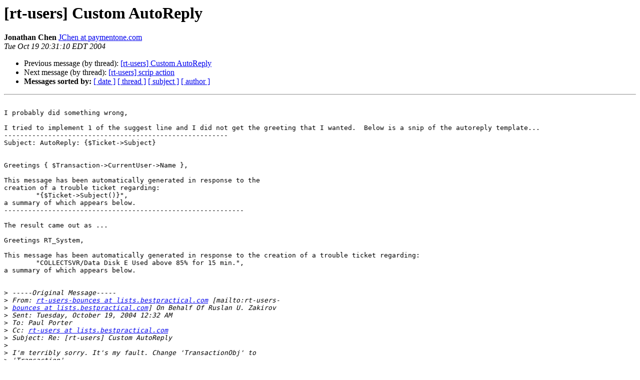

--- FILE ---
content_type: text/html
request_url: https://lists.bestpractical.com/pipermail/rt-users/2004-October/026568.html
body_size: 1773
content:
<!DOCTYPE HTML PUBLIC "-//W3C//DTD HTML 4.01 Transitional//EN">
<HTML>
 <HEAD>
   <TITLE> [rt-users] Custom AutoReply
   </TITLE>
   <LINK REL="Index" HREF="index.html" >
   <LINK REL="made" HREF="mailto:rt-users%40lists.bestpractical.com?Subject=Re%3A%20%5Brt-users%5D%20Custom%20AutoReply&In-Reply-To=%3C6D6E09D687772640AA41F009EB85FE0505742385%40CPMAL00.corpnet.p1.local%3E">
   <META NAME="robots" CONTENT="index,nofollow">
   <style type="text/css">
       pre {
           white-space: pre-wrap;       /* css-2.1, curent FF, Opera, Safari */
           }
   </style>
   <META http-equiv="Content-Type" content="text/html; charset=us-ascii">
   <LINK REL="Previous"  HREF="026548.html">
   <LINK REL="Next"  HREF="026454.html">
 </HEAD>
 <BODY BGCOLOR="#ffffff">
   <H1>[rt-users] Custom AutoReply</H1>
    <B>Jonathan Chen</B> 
    <A HREF="mailto:rt-users%40lists.bestpractical.com?Subject=Re%3A%20%5Brt-users%5D%20Custom%20AutoReply&In-Reply-To=%3C6D6E09D687772640AA41F009EB85FE0505742385%40CPMAL00.corpnet.p1.local%3E"
       TITLE="[rt-users] Custom AutoReply">JChen at paymentone.com
       </A><BR>
    <I>Tue Oct 19 20:31:10 EDT 2004</I>
    <P><UL>
        <LI>Previous message (by thread): <A HREF="026548.html">[rt-users] Custom AutoReply
</A></li>
        <LI>Next message (by thread): <A HREF="026454.html">[rt-users] scrip action
</A></li>
         <LI> <B>Messages sorted by:</B> 
              <a href="date.html#26568">[ date ]</a>
              <a href="thread.html#26568">[ thread ]</a>
              <a href="subject.html#26568">[ subject ]</a>
              <a href="author.html#26568">[ author ]</a>
         </LI>
       </UL>
    <HR>  
<!--beginarticle-->
<PRE> 
I probably did something wrong,

I tried to implement 1 of the suggest line and I did not get the greeting that I wanted.  Below is a snip of the autoreply template...
--------------------------------------------------------
Subject: AutoReply: {$Ticket-&gt;Subject}


Greetings { $Transaction-&gt;CurrentUser-&gt;Name },

This message has been automatically generated in response to the
creation of a trouble ticket regarding:
	&quot;{$Ticket-&gt;Subject()}&quot;, 
a summary of which appears below.
------------------------------------------------------------

The result came out as ...

Greetings RT_System,

This message has been automatically generated in response to the creation of a trouble ticket regarding:
	&quot;COLLECTSVR/Data Disk E Used above 85% for 15 min.&quot;, 
a summary of which appears below.


&gt;<i> -----Original Message-----
</I>&gt;<i> From: <A HREF="https://lists.bestpractical.com/mailman/listinfo/rt-users">rt-users-bounces at lists.bestpractical.com</A> [mailto:rt-users-
</I>&gt;<i> <A HREF="https://lists.bestpractical.com/mailman/listinfo/rt-users">bounces at lists.bestpractical.com</A>] On Behalf Of Ruslan U. Zakirov
</I>&gt;<i> Sent: Tuesday, October 19, 2004 12:32 AM
</I>&gt;<i> To: Paul Porter
</I>&gt;<i> Cc: <A HREF="https://lists.bestpractical.com/mailman/listinfo/rt-users">rt-users at lists.bestpractical.com</A>
</I>&gt;<i> Subject: Re: [rt-users] Custom AutoReply
</I>&gt;<i> 
</I>&gt;<i> I'm terribly sorry. It's my fault. Change 'TransactionObj' to
</I>&gt;<i> 'Transaction'.
</I>&gt;<i> 
</I>&gt;<i> Paul Porter wrote:
</I>&gt;<i> &gt; Hi Ruslan,
</I>&gt;<i> &gt;
</I>&gt;<i> &gt; I tried your suggestion and this is the error the email requestor
</I>&gt;<i> &gt; receieves:
</I>&gt;<i> &gt; 
</I> 
--------------------------------------------------------
 
This electronic mail message contains information belonging to PaymentOne, which may be confidential and/or legal privileged. The information is intended only for the use of the individual or entity named above. If you are not the intended recipient, you are hereby notified that any disclosure, printing, copying, distribution, or the taking of any action in reliance on the contents of this electronically mailed information is strictly prohibited. If you receive this message in error, please immediately notify us by electronic mail and delete this message. 
--------------------------------------------------------
 
 
  

</PRE>

<!--endarticle-->
    <HR>
    <P><UL>
        <!--threads-->
	<LI>Previous message (by thread): <A HREF="026548.html">[rt-users] Custom AutoReply
</A></li>
	<LI>Next message (by thread): <A HREF="026454.html">[rt-users] scrip action
</A></li>
         <LI> <B>Messages sorted by:</B> 
              <a href="date.html#26568">[ date ]</a>
              <a href="thread.html#26568">[ thread ]</a>
              <a href="subject.html#26568">[ subject ]</a>
              <a href="author.html#26568">[ author ]</a>
         </LI>
       </UL>

<hr>
<a href="https://lists.bestpractical.com/mailman/listinfo/rt-users">More information about the rt-users
mailing list</a><br>
</body></html>
